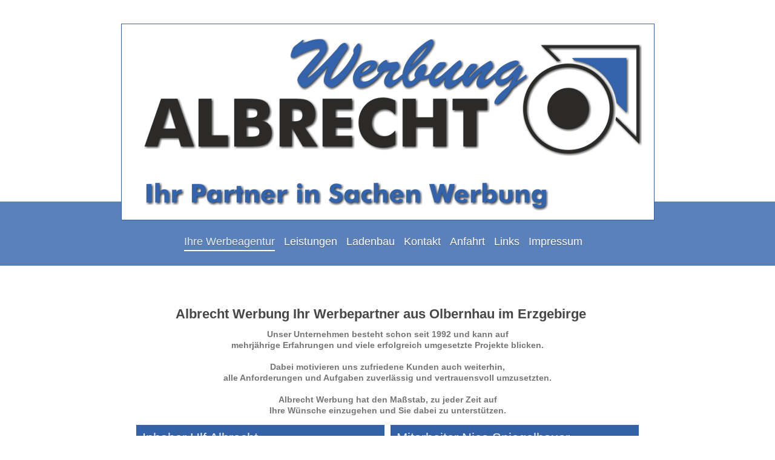

--- FILE ---
content_type: text/html; charset=UTF-8
request_url: https://www.werbung-albrecht.de/
body_size: 4414
content:
<!DOCTYPE html>
<html lang="de"  ><head prefix="og: http://ogp.me/ns# fb: http://ogp.me/ns/fb# business: http://ogp.me/ns/business#">
    <meta http-equiv="Content-Type" content="text/html; charset=utf-8"/>
    <meta name="generator" content="IONOS MyWebsite"/>
        
    <link rel="dns-prefetch" href="//cdn.website-start.de/"/>
    <link rel="dns-prefetch" href="//104.mod.mywebsite-editor.com"/>
    <link rel="dns-prefetch" href="https://104.sb.mywebsite-editor.com/"/>
    <link rel="shortcut icon" href="//cdn.website-start.de/favicon.ico"/>
        <title>Albrecht Werbung - Ihre Werbeagentur</title>
    <style type="text/css">@media screen and (max-device-width: 1024px) {.diyw a.switchViewWeb {display: inline !important;}}</style>
    <style type="text/css">@media screen and (min-device-width: 1024px) {
            .mediumScreenDisabled { display:block }
            .smallScreenDisabled { display:block }
        }
        @media screen and (max-device-width: 1024px) { .mediumScreenDisabled { display:none } }
        @media screen and (max-device-width: 568px) { .smallScreenDisabled { display:none } }
                @media screen and (min-width: 1024px) {
            .mobilepreview .mediumScreenDisabled { display:block }
            .mobilepreview .smallScreenDisabled { display:block }
        }
        @media screen and (max-width: 1024px) { .mobilepreview .mediumScreenDisabled { display:none } }
        @media screen and (max-width: 568px) { .mobilepreview .smallScreenDisabled { display:none } }</style>
    <meta name="viewport" content="width=device-width, initial-scale=1, maximum-scale=1, minimal-ui"/>

<meta name="format-detection" content="telephone=no"/>
        <meta name="keywords" content="Werbung, Werbeagentur, Print, Anzeigen, Video, TV, Internet, PR, kreativ, Marketing"/>
            <meta name="description" content="Albrecht Werbung, Ihre kreative und innovative Werbeagentur in Olbernhau, erstellt für Anzeigen, Spots, Video und Audio, Internetseiten und Public Relations."/>
            <meta name="robots" content="index,follow"/>
        <link href="//cdn.website-start.de/templates/2114/style.css?1758547156484" rel="stylesheet" type="text/css"/>
    <link href="https://www.werbung-albrecht.de/s/style/theming.css?1706712877" rel="stylesheet" type="text/css"/>
    <link href="//cdn.website-start.de/app/cdn/min/group/web.css?1758547156484" rel="stylesheet" type="text/css"/>
<link href="//cdn.website-start.de/app/cdn/min/moduleserver/css/de_DE/common,counter,shoppingbasket?1758547156484" rel="stylesheet" type="text/css"/>
    <link href="//cdn.website-start.de/app/cdn/min/group/mobilenavigation.css?1758547156484" rel="stylesheet" type="text/css"/>
    <link href="https://104.sb.mywebsite-editor.com/app/logstate2-css.php?site=630322959&amp;t=1769421259" rel="stylesheet" type="text/css"/>

<script type="text/javascript">
    /* <![CDATA[ */
var stagingMode = '';
    /* ]]> */
</script>
<script src="https://104.sb.mywebsite-editor.com/app/logstate-js.php?site=630322959&amp;t=1769421259"></script>

    <link href="//cdn.website-start.de/templates/2114/print.css?1758547156484" rel="stylesheet" media="print" type="text/css"/>
    <script type="text/javascript">
    /* <![CDATA[ */
    var systemurl = 'https://104.sb.mywebsite-editor.com/';
    var webPath = '/';
    var proxyName = '';
    var webServerName = 'www.werbung-albrecht.de';
    var sslServerUrl = 'https://www.werbung-albrecht.de';
    var nonSslServerUrl = 'http://www.werbung-albrecht.de';
    var webserverProtocol = 'http://';
    var nghScriptsUrlPrefix = '//104.mod.mywebsite-editor.com';
    var sessionNamespace = 'DIY_SB';
    var jimdoData = {
        cdnUrl:  '//cdn.website-start.de/',
        messages: {
            lightBox: {
    image : 'Bild',
    of: 'von'
}

        },
        isTrial: 0,
        pageId: 1667849    };
    var script_basisID = "630322959";

    diy = window.diy || {};
    diy.web = diy.web || {};

        diy.web.jsBaseUrl = "//cdn.website-start.de/s/build/";

    diy.context = diy.context || {};
    diy.context.type = diy.context.type || 'web';
    /* ]]> */
</script>

<script type="text/javascript" src="//cdn.website-start.de/app/cdn/min/group/web.js?1758547156484" crossorigin="anonymous"></script><script type="text/javascript" src="//cdn.website-start.de/s/build/web.bundle.js?1758547156484" crossorigin="anonymous"></script><script type="text/javascript" src="//cdn.website-start.de/app/cdn/min/group/mobilenavigation.js?1758547156484" crossorigin="anonymous"></script><script src="//cdn.website-start.de/app/cdn/min/moduleserver/js/de_DE/common,counter,shoppingbasket?1758547156484"></script>
<script type="text/javascript" src="https://cdn.website-start.de/proxy/apps/the5mu/resource/dependencies/"></script><script type="text/javascript">
                    if (typeof require !== 'undefined') {
                        require.config({
                            waitSeconds : 10,
                            baseUrl : 'https://cdn.website-start.de/proxy/apps/the5mu/js/'
                        });
                    }
                </script><script type="text/javascript">if (window.jQuery) {window.jQuery_1and1 = window.jQuery;}</script>
<meta name="google-site-verification" content="bmFm883N2LSPKJ5h1VikQeo8IkMfvVtvc8YCoBDLQ1A"/>
<script type="text/javascript">if (window.jQuery_1and1) {window.jQuery = window.jQuery_1and1;}</script>
<script type="text/javascript" src="//cdn.website-start.de/app/cdn/min/group/pfcsupport.js?1758547156484" crossorigin="anonymous"></script>    <meta property="og:type" content="business.business"/>
    <meta property="og:url" content="https://www.werbung-albrecht.de/"/>
    <meta property="og:title" content="Albrecht Werbung - Ihre Werbeagentur"/>
            <meta property="og:description" content="Albrecht Werbung, Ihre kreative und innovative Werbeagentur in Olbernhau, erstellt für Anzeigen, Spots, Video und Audio, Internetseiten und Public Relations."/>
                <meta property="og:image" content="https://www.werbung-albrecht.de/s/misc/logo.png?t=1762313331"/>
        <meta property="business:contact_data:country_name" content="Deutschland"/>
    <meta property="business:contact_data:street_address" content="Saigerhüttenstraße 2b"/>
    <meta property="business:contact_data:locality" content="Olbernhau"/>
    
    <meta property="business:contact_data:email" content="info@werbung-albrecht.de"/>
    <meta property="business:contact_data:postal_code" content="09526"/>
    <meta property="business:contact_data:phone_number" content=" +49 37360 20150"/>
    
    
<meta property="business:hours:day" content="MONDAY"/><meta property="business:hours:start" content="09:00"/><meta property="business:hours:end" content="16:00"/><meta property="business:hours:day" content="TUESDAY"/><meta property="business:hours:start" content="09:00"/><meta property="business:hours:end" content="16:00"/><meta property="business:hours:day" content="WEDNESDAY"/><meta property="business:hours:start" content="09:00"/><meta property="business:hours:end" content="16:00"/><meta property="business:hours:day" content="THURSDAY"/><meta property="business:hours:start" content="09:00"/><meta property="business:hours:end" content="16:00"/><meta property="business:hours:day" content="FRIDAY"/><meta property="business:hours:start" content="09:00"/><meta property="business:hours:end" content="16:00"/><meta property="business:hours:day" content="MONDAY"/><meta property="business:hours:start" content="08:00"/><meta property="business:hours:end" content="16:00"/><meta property="business:hours:day" content="TUESDAY"/><meta property="business:hours:start" content="08:00"/><meta property="business:hours:end" content="16:00"/><meta property="business:hours:day" content="WEDNESDAY"/><meta property="business:hours:start" content="08:00"/><meta property="business:hours:end" content="16:00"/><meta property="business:hours:day" content="THURSDAY"/><meta property="business:hours:start" content="08:00"/><meta property="business:hours:end" content="16:00"/><meta property="business:hours:day" content="FRIDAY"/><meta property="business:hours:start" content="08:00"/><meta property="business:hours:end" content="16:00"/></head>


<body class="body diyBgActive  startpage cc-pagemode-default diyfeNoSidebar diy-market-de_DE" data-pageid="1667849" id="page-1667849">
    
    <div class="diyw">
        <div class="diyweb startpage">
	
<nav id="diyfeMobileNav" class="diyfeCA diyfeCA2" role="navigation">
    <a title="Navigation aufklappen/zuklappen">Navigation aufklappen/zuklappen</a>
    <ul class="mainNav1"><li class="current hasSubNavigation"><a data-page-id="1667849" href="https://www.werbung-albrecht.de/" class="current level_1"><span>Ihre Werbeagentur</span></a></li><li class=" hasSubNavigation"><a data-page-id="1667948" href="https://www.werbung-albrecht.de/leistungen/" class=" level_1"><span>Leistungen</span></a><span class="diyfeDropDownSubOpener">&nbsp;</span><div class="diyfeDropDownSubList diyfeCA diyfeCA3"><ul class="mainNav2"><li class=" hasSubNavigation"><a data-page-id="1792291" href="https://www.werbung-albrecht.de/leistungen/led-leuchttische/" class=" level_2"><span>LED Leuchttische</span></a></li><li class=" hasSubNavigation"><a data-page-id="1667949" href="https://www.werbung-albrecht.de/leistungen/aufkleber/" class=" level_2"><span>Aufkleber</span></a></li><li class=" hasSubNavigation"><a data-page-id="1667950" href="https://www.werbung-albrecht.de/leistungen/digitaldruck/" class=" level_2"><span>Digitaldruck</span></a></li><li class=" hasSubNavigation"><a data-page-id="1667951" href="https://www.werbung-albrecht.de/leistungen/textildruck/" class=" level_2"><span>Textildruck</span></a></li><li class=" hasSubNavigation"><a data-page-id="1667964" href="https://www.werbung-albrecht.de/leistungen/werbeschilder/" class=" level_2"><span>Werbeschilder</span></a></li><li class=" hasSubNavigation"><a data-page-id="1792292" href="https://www.werbung-albrecht.de/leistungen/leuchtreklame/" class=" level_2"><span>Leuchtreklame</span></a></li><li class=" hasSubNavigation"><a data-page-id="1792293" href="https://www.werbung-albrecht.de/leistungen/sonnen-und-sichtschutz/" class=" level_2"><span>Sonnen- und Sichtschutz</span></a></li><li class=" hasSubNavigation"><a data-page-id="1667965" href="https://www.werbung-albrecht.de/leistungen/fahrzeugbeschriftung/" class=" level_2"><span>Fahrzeugbeschriftung</span></a></li><li class=" hasSubNavigation"><a data-page-id="1668261" href="https://www.werbung-albrecht.de/leistungen/glasveredelung/" class=" level_2"><span>Glasveredelung</span></a></li><li class=" hasSubNavigation"><a data-page-id="1668262" href="https://www.werbung-albrecht.de/leistungen/sonstige-werbemittel/" class=" level_2"><span>Sonstige Werbemittel</span></a></li></ul></div></li><li class=" hasSubNavigation"><a data-page-id="1792266" href="https://www.werbung-albrecht.de/ladenbau/" class=" level_1"><span>Ladenbau</span></a></li><li class=" hasSubNavigation"><a data-page-id="1667850" href="https://www.werbung-albrecht.de/kontakt/" class=" level_1"><span>Kontakt</span></a></li><li class=" hasSubNavigation"><a data-page-id="1667854" href="https://www.werbung-albrecht.de/anfahrt/" class=" level_1"><span>Anfahrt</span></a></li><li class=" hasSubNavigation"><a data-page-id="1789584" href="https://www.werbung-albrecht.de/links/" class=" level_1"><span>Links</span></a></li><li class=" hasSubNavigation"><a data-page-id="1667855" href="https://www.werbung-albrecht.de/impressum/" class=" level_1"><span>Impressum</span></a></li></ul></nav>
	
		<div class="diywebLiveArea">
				<div class="diyfeGE">
					<div class="diywebGutter">
					<div id="diywebAppContainer1st"></div>
					<div class="diywebLogo">
						
    <style type="text/css" media="all">
        /* <![CDATA[ */
                .diyw #website-logo {
            text-align: center !important;
                        padding: 0px 0;
                    }
        
                /* ]]> */
    </style>

    <div id="website-logo">
            <a href="https://www.werbung-albrecht.de/"><img class="website-logo-image" width="859" src="https://www.werbung-albrecht.de/s/misc/logo.png?t=1762313332" alt=""/></a>

            
            </div>


					</div>	
					</div>
				</div>
		</div>
	
	<div class="diywebNav diywebNavMain diywebNav1 diywebNavHorizontal">
		<div class="diywebLiveArea">
			<div class="diywebMainGutter">
				<div class="diyfeGE diyfeCA diyfeCA2">
					<div class="diywebGutter">
						<div class="webnavigation"><ul id="mainNav1" class="mainNav1"><li class="navTopItemGroup_1"><a data-page-id="1667849" href="https://www.werbung-albrecht.de/" class="current level_1"><span>Ihre Werbeagentur</span></a></li><li class="navTopItemGroup_2"><a data-page-id="1667948" href="https://www.werbung-albrecht.de/leistungen/" class="level_1"><span>Leistungen</span></a></li><li class="navTopItemGroup_3"><a data-page-id="1792266" href="https://www.werbung-albrecht.de/ladenbau/" class="level_1"><span>Ladenbau</span></a></li><li class="navTopItemGroup_4"><a data-page-id="1667850" href="https://www.werbung-albrecht.de/kontakt/" class="level_1"><span>Kontakt</span></a></li><li class="navTopItemGroup_5"><a data-page-id="1667854" href="https://www.werbung-albrecht.de/anfahrt/" class="level_1"><span>Anfahrt</span></a></li><li class="navTopItemGroup_6"><a data-page-id="1789584" href="https://www.werbung-albrecht.de/links/" class="level_1"><span>Links</span></a></li><li class="navTopItemGroup_7"><a data-page-id="1667855" href="https://www.werbung-albrecht.de/impressum/" class="level_1"><span>Impressum</span></a></li></ul></div>
					</div>
				</div>
			</div>
		</div>
	</div>
	<div class="diywebContent">
		<div class="diywebLiveArea">
			<div class="diywebMainGutter">
				<div class="diyfeGridGroup diyfeCA diyfeCA1">
					<div class="diywebMain diyfeGE">
						<div class="diywebGutter">
							
        <div id="content_area">
        	<div id="content_start"></div>
        	
        
        <div id="matrix_1808884" class="sortable-matrix" data-matrixId="1808884"><div class="n module-type-header diyfeLiveArea "> <h2><span class="diyfeDecoration">           Albrecht Werbung Ihr Werbepartner aus Olbernhau im Erzgebirge</span></h2> </div><div class="n module-type-text diyfeLiveArea "> <p style="text-align: center;"><strong>Unser Unternehmen besteht schon seit 1992 und kann auf</strong></p>
<p style="text-align: center;"><strong>mehrjährige Erfahrungen und viele erfolgreich umgesetzte Projekte blicken.</strong></p>
<p style="text-align: center;"> </p>
<p style="text-align: center;"><strong>Dabei motivieren uns zufriedene Kunden auch weiterhin,</strong></p>
<p style="text-align: center;"><strong>alle Anforderungen und Aufgaben zuverlässig und vertrauensvoll umzusetzten.</strong></p>
<p style="text-align: center;"> </p>
<p style="text-align: center;"><strong>Albrecht Werbung hat den Maßstab, zu jeder Zeit auf</strong></p>
<p style="text-align: center;"><strong>Ihre Wünsche einzugehen und Sie dabei zu unterstützen.</strong></p> </div><div class="n module-type-matrix diyfeLiveArea "> 

<div class="diyfeModGridGroup diyfeModGrid2  diyfeModGridStyleTeaser">
            <div class="diyfeModGridElement diyfeModGridCol50 diyfeModGridElement1st">
            <div class="diyfeModGridContent">
                <div id="matrix_1809595" class="sortable-matrix-child" data-matrixId="1809595"><div class="n module-type-header diyfeLiveArea "> <h2><span class="diyfeDecoration">Inhaber Ulf Albrecht</span></h2> </div><div class="n module-type-text diyfeLiveArea "> <p>Durch seine langjährige Erfahrung im Bereich der Werbetechnik deckt er die gesamte Unternehmensführung ab. Von der Entwicklung bis hin zur Produktion und Montage von Werbeflächen. </p>
<p> </p> </div></div>            </div>
        </div>
            <div class="diyfeModGridElement diyfeModGridCol50 diyfeModGridElement2nd">
            <div class="diyfeModGridContent">
                <div id="matrix_1809597" class="sortable-matrix-child" data-matrixId="1809597"><div class="n module-type-header diyfeLiveArea "> <h2><span class="diyfeDecoration">Mitarbeiter Nico Spiegelhauer</span></h2> </div><div class="n module-type-text diyfeLiveArea "> <p>Als erfahrener Schilder- und Lichtreklamehersteller entwirft und produziert er, nach Kundenwunsch, Schilder, Aufkleber und Leuchtreklamen aller Art.</p>
<p> </p>
<p> </p> </div></div>            </div>
        </div>
        <div style="clear: both;"></div>
</div>
 </div><div class="n module-type-hr diyfeLiveArea "> <div style="padding: 0px 0px">
    <div class="hr"></div>
</div>
 </div></div>
        
        
        </div>
						</div>
					</div>
					<div class="diywebSecondary diyfeGE diyfeCA diyfeCA3">
						<div class="diywebNav diywebNav23 diywebHideOnSmall">
							<div class="diyfeGE">
								<div class="diywebGutter">
									<div class="webnavigation"></div>
								</div>
							</div>
						</div>
						<div class="diywebSidebar">
							<div class="diyfeGE">
								<div class="diywebGutter">
									
								</div>
							</div>
						</div>
					</div>
				</div>
			</div>
		</div>
	</div>
	<div class="diywebFooter">
		<div class="diywebLiveArea">
			<div class="diywebMainGutter">
				<div class="diyfeGE diywebPull diyfeCA diyfeCA4">
					<div class="diywebGutter">
						<div class="webnavigation"></div>
						<div id="contentfooter">
    <div class="leftrow">
                        <a rel="nofollow" href="javascript:window.print();">
                    <img class="inline" height="14" width="18" src="//cdn.website-start.de/s/img/cc/printer.gif" alt=""/>
                    Druckversion                </a> <span class="footer-separator">|</span>
                <a href="https://www.werbung-albrecht.de/sitemap/">Sitemap</a>
                        <br/> © Albrecht Werbung
            </div>
    <script type="text/javascript">
        window.diy.ux.Captcha.locales = {
            generateNewCode: 'Neuen Code generieren',
            enterCode: 'Bitte geben Sie den Code ein'
        };
        window.diy.ux.Cap2.locales = {
            generateNewCode: 'Neuen Code generieren',
            enterCode: 'Bitte geben Sie den Code ein'
        };
    </script>
    <div class="rightrow">
                    <span class="loggedout">
                <a rel="nofollow" id="login" href="https://login.1and1-editor.com/630322959/www.werbung-albrecht.de/de?pageId=1667849">
                    Login                </a>
            </span>
                <p><a class="diyw switchViewWeb" href="javascript:switchView('desktop');">Webansicht</a><a class="diyw switchViewMobile" href="javascript:switchView('mobile');">Mobile-Ansicht</a></p>
                <span class="loggedin">
            <a rel="nofollow" id="logout" href="https://104.sb.mywebsite-editor.com/app/cms/logout.php">Logout</a> <span class="footer-separator">|</span>
            <a rel="nofollow" id="edit" href="https://104.sb.mywebsite-editor.com/app/630322959/1667849/">Seite bearbeiten</a>
        </span>
    </div>
</div>
            <div id="loginbox" class="hidden">
                <script type="text/javascript">
                    /* <![CDATA[ */
                    function forgotpw_popup() {
                        var url = 'https://passwort.1und1.de/xml/request/RequestStart';
                        fenster = window.open(url, "fenster1", "width=600,height=400,status=yes,scrollbars=yes,resizable=yes");
                        // IE8 doesn't return the window reference instantly or at all.
                        // It may appear the call failed and fenster is null
                        if (fenster && fenster.focus) {
                            fenster.focus();
                        }
                    }
                    /* ]]> */
                </script>
                                <img class="logo" src="//cdn.website-start.de/s/img/logo.gif" alt="IONOS" title="IONOS"/>

                <div id="loginboxOuter"></div>
            </div>
        

					</div>
				</div>
			</div>
		</div>
	</div>
</div>    </div>

    
    </body>


<!-- rendered at Wed, 05 Nov 2025 04:28:52 +0100 -->
</html>
